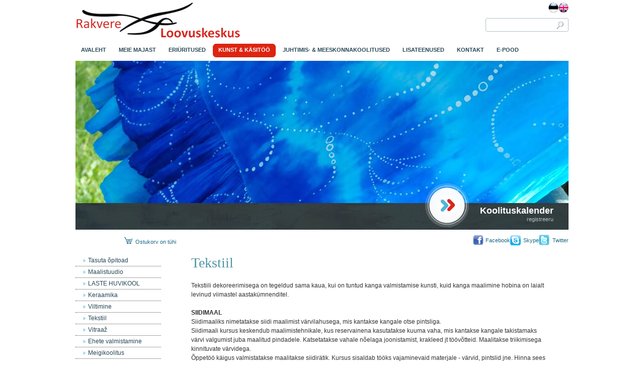

--- FILE ---
content_type: text/html
request_url: https://www.loovuskoolitus.ee/est/kunst/kursus_tekstiil/?
body_size: 21110
content:
<!DOCTYPE HTML PUBLIC "-//W3C//DTD HTML 4.01 Transitional//EN" "http://www.w3.org/TR/html4/loose.dtd">
<html>
<head>
	<meta http-equiv="Content-Type" content="text/html; charset=utf-8">
	<meta http-equiv="Content-Base" content="https://www.loovuskoolitus.ee/">
	<meta name="google-site-verification" content="hQSbEkh4e7e0y7-Yafnj8xQVHNVUneWDw0jUvUE8uJ4" >

	<meta name="Author" content="Piksel OÜ">
	<meta name="Keywords" content="kunstikursused, kunstikoolitus, loovkursused, loovuskoolitus, loovkoolitus, loovuskeskus, loovus, kunst, käsitöö, keraamika, viltimine, maalimine, joonistamine,  meeskonnakoolitus, juhtimiskoolitus, seikluskoolitus, motivatsioon, koolitusruumide rent, stressijuhtimine, ajajuhtimine, täiskasvanute koolitus">
	<link rel="home" href="https://www.loovuskoolitus.ee/">
	<link rel="index" href="https://www.loovuskoolitus.ee/struktuur">
	<title>Tekstiil - Loovuskeskus</title>
	<BASE href="https://www.loovuskoolitus.ee/">

	<link rel="stylesheet" type="text/css" media="all" href="/img/jscalendar-1.0/calendar-system.css?20100804" title="win2k-cold-1" />
	<link rel="stylesheet" media="screen" type="text/css" href="/img/styles.css?20111003"> 
	<link rel="stylesheet" media="print" type="text/css" href="/img/styles_print.css">
	<link rel="stylesheet" media="screen" type="text/css" href="/img/jquery-lightbox/css/jquery.lightbox.css" />
	<link rel="stylesheet" href="/img/lightbox/css/lightbox.css" type="text/css" media="screen" />
	

		
	<script language="javascript" src="/img/main.js"></script>
	
	<script type="text/javascript" src="/img/jscalendar-1.0/calendar.js"></script>
	<script type="text/javascript" src="/img/jscalendar-1.0/lang/calendar-et.utf8.js"></script>
	<script type="text/javascript" src="/img/jscalendar-1.0/calendar-setup.js"></script>

     	<script type="text/javascript" src="/img/jquery-1.4.2.min.js"></script>
	<script type="text/javascript" src="/img/jquery-lightbox/js/jquery.lightbox.min.js"></script>

     
		
     
		
	
     

<script type="text/javascript">

  var _gaq = _gaq || [];
  _gaq.push(['_setAccount', 'UA-4041530-24']);
  _gaq.push(['_trackPageview']);

  (function() {
    var ga = document.createElement('script'); ga.type = 'text/javascript'; ga.async = true;
    ga.src = ('https:' == document.location.protocol ? 'https://ssl' : 'http://www') + '.google-analytics.com/ga.js';
    var s = document.getElementsByTagName('script')[0]; s.parentNode.insertBefore(ga, s);
  })();

</script>



</head>
<body onload="">
<div class="top_bg"><div class="logo"><img src="img/logo.png" alt="logo"/></div><div style="width: 165px; float: right;">
<div style="padding:5px 0px 0px 0px;">	<a href="https://www.loovuskoolitus.ee/est/?"><img src="img/menyy/est_1.png" alt="EST" border="0" onmouseover="this.src ='img/menyy/est_2.png'" onmouseout="this.src ='img/menyy/est_1.png'"></a><a href="https://www.loovuskoolitus.ee/eng/?"><img src="img/menyy/uk.png" alt="ENG" border="0" onmouseover="this.src ='img/menyy/uk_2.png'" onmouseout="this.src ='img/menyy/uk.png'"></a></div>
<div class="search_bg"><div class="search_left"></div><div class="search_content"><form name="otsi" action="https://www.loovuskoolitus.ee/index.php" method="get" ENCTYPE="multipart/form-data">
<input type="hidden" name="module" value="61">
<input type="hidden" name="op" value="2">
<input type="hidden" name="id" value="">

<input type="text" name="search" value="" class="search_input" />
	<input name="search_button" type="Submit" class="search_button" value=""/>
</form></div>
<div class="search_right"></div></div>
</div></div>
<div class="menu_top_bg">
  <div class="menu">
	<div class="menuItem">
		<div class="vaar"></div><div class="mitekst"><a href="https://www.loovuskoolitus.ee/est/avaleht/?" class="top">AVALEHT</a></div><div class="paar"></div>
	</div>
	<div class="menuItem">
		<div class="vaar"></div><div class="mitekst"><a href="https://www.loovuskoolitus.ee/est/majast/?" class="top">MEIE MAJAST</a></div><div class="paar"></div>
	</div>
	<div class="menuItem">
		<div class="vaar"></div><div class="mitekst"><a href="https://www.loovuskoolitus.ee/est/eriüritused/?" class="top">ERIÜRITUSED</a></div><div class="paar"></div>
	</div>
	<div class="menuItem_a">
		<div class="vaar"></div><div class="mitekst"><a href="https://www.loovuskoolitus.ee/est/kunst/?" class="top_a">KUNST & KÄSITÖÖ</a></div><div class="paar"></div>
	</div>
	<div class="menuItem">
		<div class="vaar"></div><div class="mitekst"><a href="https://www.loovuskoolitus.ee/est/juhtimine/?" class="top">JUHTIMIS- & MEESKONNAKOOLITUSED</a></div><div class="paar"></div>
	</div>
	<div class="menuItem">
		<div class="vaar"></div><div class="mitekst"><a href="https://www.loovuskoolitus.ee/est/lisateenused/?" class="top">LISATEENUSED</a></div><div class="paar"></div>
	</div>
	<div class="menuItem">
		<div class="vaar"></div><div class="mitekst"><a href="https://www.loovuskoolitus.ee/est/kontakt/?" class="top">KONTAKT</a></div><div class="paar"></div>
	</div>
	<div class="menuItem">
		<div class="vaar"></div><div class="mitekst"><a href="https://www.loovuskoolitus.ee/est/epood/?" class="top">E-POOD</a></div><div class="paar"></div>
	</div></div>
</div>
<div class="header"><img alt="" src="/img/image/tekstiilpais1.jpg" style="width: 980px; height: 283px" /></div>
<div class="header2"><a class="kool" href="/koolituskalender">Koolituskalender</a><br />
<a class="reg" href="/koolituskalender">registreeru</a> </div>
<div class="face"><div style="float: left; width: 200px;" id="ostukorv">	<div id="ostu">
 		<div id="ostu2">
 		<div id="ost" >&nbsp;<a href="https://www.loovuskoolitus.ee/est/ostukorv/?op=1"><img border="0" src="/img/ostukorv.png" ></a>
 		&nbsp;Ostukorv on tühi 		</div>
		</div>
 	</div>

<script>
</script></div><div style="float: right; width: 230px;"><table align="right" border="0" cellpadding="0" cellspacing="0" style="width: 200px">
	<tbody>
		<tr>
			<td>
				&nbsp;</td>
			<td>
				&nbsp;</td>
			<td>
				<a class="face" href="http://www.facebook.com/pages/Rakvere-Loovuskeskus/135695289783476" target="_blank"><img alt="" src="/img/image/facebook.png" style="border-right: 0px solid; border-top: 0px solid; border-left: 0px solid; width: 21px; border-bottom: 0px solid; height: 22px" /></a></td>
			<td>
				<a class="face" href="http://www.facebook.com/pages/Rakvere-Loovuskeskus/135695289783476" target="_blank">Facebook</a></td>
			<td style="text-align: left; vertical-align: top;">
				<a href="http://www.skype.com" target="_blank"><img alt="" src="/img/image/skype.png" style="border-right: 0px solid; border-top: 0px solid; border-left: 0px solid; width: 21px; border-bottom: 0px solid; height: 22px" /></a></td>
			<td>
				<a class="face" href="http://www.skype.com" target="_blank">Skype</a></td>
			<td style="text-align: left; vertical-align: top;">
				<a href="http://twitter.com/Loovuskoolitus" target="_blank"><img alt="" src="/img/image/twitter.png" style="border-right: 0px solid; border-top: 0px solid; border-left: 0px solid; width: 21px; border-bottom: 0px solid; height: 22px" /></a></td>
			<td>
				<a class="face" href="http://twitter.com/Loovuskoolitus" target="_blank">Twitter</a></td>
		</tr>
	</tbody>
</table>
<br /></div></div>
<div class="content"><div style="padding: 2px 0px 0px 2px;"> </div>
  <div class="menu_left_bg">		  <div class="menyy_left_3"><a href="https://www.loovuskoolitus.ee/est/kunst/tasuta/?" class="left">Tasuta õpitoad</a></div>
		  <div class="menyy_left_3"><a href="https://www.loovuskoolitus.ee/est/kunst/joonistamine/?" class="left">Maalistuudio</a></div>
		  <div class="menyy_left_3"><a href="https://www.loovuskoolitus.ee/est/kunst/laste/?xid=teisip%C3%A4evit" class="left">LASTE HUVIKOOL</a></div>
		  <div class="menyy_left_3"><a href="https://www.loovuskoolitus.ee/est/kunst/keraamika/?" class="left">Keraamika</a></div>
		  <div class="menyy_left_3"><a href="https://www.loovuskoolitus.ee/est/kunst/viltimine/?" class="left">Viltimine</a></div>
		  <div class="menyy_left_3"><a href="https://www.loovuskoolitus.ee/est/kunst/kursus_tekstiil/?" class="left">Tekstiil</a></div>
		  <div class="menyy_left_3"><a href="https://www.loovuskoolitus.ee/est/kunst/vitraaz/?" class="left">Vitraaž</a></div>
		  <div class="menyy_left_3"><a href="https://www.loovuskoolitus.ee/est/kunst/ehete_valmistamine/?" class="left">Ehete valmistamine</a></div>
		  <div class="menyy_left_3"><a href="https://www.loovuskoolitus.ee/est/kunst/meigikoolitus/?" class="left">Meigikoolitus</a></div>
		  <div class="menyy_left_3"><a href="https://www.loovuskoolitus.ee/est/kunst/kalligraafia/?" class="left">Kalligraafia</a></div>
		  <div class="menyy_left_3"><a href="https://www.loovuskoolitus.ee/est/kunst/lilleseade/?" class="left">Lilleseade</a></div>
		  <div class="menyy_left_3"><a href="https://www.loovuskoolitus.ee/est/kunst/kyynlad/?" class="left">Küünalde valmistamine</a></div>
		  <div class="menyy_left_3"><a href="https://www.loovuskoolitus.ee/est/kunst/klaas/?" class="left">Klaasisulatus</a></div>
		  <div class="menyy_left_3"><a href="https://www.loovuskoolitus.ee/est/kunst/seebid/?" class="left">Seebi valmistamine</a></div>
		  <div class="menyy_left_3"><a href="https://www.loovuskoolitus.ee/est/kunst/mosaiik/?" class="left">Mosaiigi valmistamine</a></div>
		  <div class="menyy_left_3"><a href="https://www.loovuskoolitus.ee/est/kunst/mahekosmeetika/?" class="left">Mahekosmeetika</a></div>
		  <div class="menyy_left_3"><a href="https://www.loovuskoolitus.ee/est/kunst/maskid/?" class="left">Veneetsia maskid</a></div>
		  <div class="menyy_left_3"><a href="https://www.loovuskoolitus.ee/est/kunst/mänguasjad/?" class="left">Vanast uus - Mänguasjad</a></div>
		  <div class="menyy_left_3"><a href="https://www.loovuskoolitus.ee/est/kunst/decoupage/?" class="left">Decoupage</a></div>
		  <div class="menyy_left_3"><a href="https://www.loovuskoolitus.ee/est/kunst/koitmine/?" class="left">Köitmine</a></div>
		  <div class="menyy_left_3"><a href="https://www.loovuskoolitus.ee/est/kunst/toit/?" class="left">Toidukoolitus</a></div>
		  <div class="menyy_left_3"><a href="https://www.loovuskoolitus.ee/est/kunst/fotokoolitus/?" class="left">Fotokoolitus</a></div>
		  <div class="menyy_left_3"><a href="https://www.loovuskoolitus.ee/est/kunst/kodukujundus/?" class="left">Kodukujundus</a></div>
		  <div class="menyy_left_3"><a href="https://www.loovuskoolitus.ee/est/kunst/veinikoolitus/?" class="left">Veinikoolitus</a></div>
	</div><div style="float: left; width: 710px;"><div class="pealkiri" id="doc_title">Tekstiil</div><div style="line-height: 1.5em;">Tekstiili dekoreerimisega on tegeldud sama kaua, kui on tuntud kanga valmistamise kunsti, kuid kanga maalimine hobina on laialt levinud viimastel aastak&uuml;mnenditel.<br />
<br />
<strong>SIIDIMAAL </strong><br />
Siidimaaliks nimetatakse siidi maalimist v&auml;rvilahusega, mis kantakse kangale otse pintsliga.<br />
Siidimaali kursus keskendub maalimistehnikale, kus reservainena kasutatakse kuuma vaha, mis kantakse kangale takistamaks v&auml;rvi valgumist juba maalitud pindadele. Katsetatakse vahale n&otilde;elaga joonistamist, krakleed jt t&ouml;&ouml;v&otilde;tteid. Maalitakse triikimisega kinnituvate v&auml;rvidega.<br />
&Otilde;ppet&ouml;&ouml; k&auml;igus valmistatakse&nbsp;maalitakse siidir&auml;tik. Kursus sisaldab t&ouml;&ouml;ks vajaminevaid materjale - v&auml;rvid, pintslid jne.&nbsp;Hinna sees &uuml;ks r&auml;tikukupong.<br />
<br />
<strong>BATIKA</strong><br />
Kursuse jooksul katsetame traditsioonilise Jaapani tekstiiltehnika shibori/batika v&otilde;imalusi.<br />
Batika&nbsp;kursusel saab l&uuml;hi&uuml;levaate shibori ajaloost ning t&auml;nap&auml;evasest kasutamisest.<br />
&nbsp;<br />
Tutvutakse kangale mustri tekitamise viisidega l&auml;bi enne v&auml;rvimist riide &otilde;mblemise, voltimise, sidumise ja pakkimise. Loome kollektsiooni proove ja l&otilde;puks teeb iga osaleja endale meelep&auml;rasemaid t&ouml;&ouml;v&otilde;tteid ja v&auml;rve kasutades kauni laudlina.<br />
Kasutame naturaalseid materjale, nende seas nii puuvillast- kui linast kangast.<br />
Kursus sisaldab t&ouml;&ouml;ks vajaminevaid materjale - v&auml;rvid, pintslid, kangas&nbsp;jne. Iga kursuslane v&otilde;ib kaasa v&otilde;tta ka valge T-s&auml;rgi, seeliku, kleidi v&otilde;i muu v&auml;rskendamist vajava valge r&otilde;ivaeseme.<br />
<br />
<span><strong>PITSI- JA PAKUTR&Uuml;KK</strong></span><br />
<span style="font-size: 12px">Pakutr&uuml;ki&nbsp;kursusel valmistame tr&uuml;kipakud v&otilde;i kasutame olemasolevaid pakkusid erinevate mustrite, korduste ja r&uuml;tmide tr&uuml;kkimiseks.</span><br />
<br />
&Uuml;he ja sama tr&uuml;kipakuga on lihtne kujundada erinevaid mustreid, kordusi ja r&uuml;tme.<br />
Tr&uuml;kipaku tegemine n&otilde;uab t&auml;psust, kuid pole eriti keeruline t&ouml;&ouml;. Samas v&otilde;imaldab &uuml;ksainus korralik tr&uuml;kipakk luua sadu erinevaid mustreid , kaks tr&uuml;kipakku aga veelgi enam.<br />
<br />
Kursus &otilde;petab ja inspireerib leidma p&otilde;nevaid taaskasutusega seotud ideid. Praktilises t&ouml;&ouml;s on r&otilde;hk vanade r&otilde;ivaste v&otilde;i sisustustekstiilide v&auml;rskendamisel. Tehnikatest kasutame paku- ja pitsitr&uuml;kki.<br />
Tr&uuml;kiv&auml;rvid ja k&otilde;ik muud vajalikud vahendid saab kursuselt.&nbsp;V&auml;rskendamist vajavad r&otilde;ivad v&otilde;i kodutekstiillid tuleb ise kaasa v&otilde;tta.<br />
<br />
<br />

<table width="100%" border="0" cellpadding="3" class="kursused">
						<tr>
		<td><h2>Märts 2026</h2></td>
				</tr>
				
		
		<tr>
		  <td><a href="/kursus_tekstiil"><span class="kursus">SIIDIMAAL. SHIBORI TEHNIKAS SIIDISALL</span></a> 
		  		<input type="button" class="button" value="Registreeri" onclick="document.location.href='https://www.loovuskoolitus.ee/index.php?module=203&op=2&k_id=862'" />
  			
		  </td>

  </tr>
		<tr>
		  <td><strong>Toimumise aeg: </strong> 
		  T	  
		  		  			  	 		    			    		  		  		   31.03  17:30 - 19:30		  
		  </td>

  </tr>
		<tr>
			<td><div style="padding: 10px; background-color: #DDF4FF;">Kursuse maksumus on  35.00&euro;  . Jaapanist pärinev kanga värvimise tehnika, millega saab kaunistada nii siidi kui ka muud sorti kangaid. Koolitusel valmib siisdisall mõõtudega 45x150cm. Kõik materjalid ja töövahendid on hinna sees. Juhendaja Jule Käen-Torm</div></td>
		</tr>
		<tr>
			
		  
  </tr>
		
		</table><font color="#0f0f0f" size="2">
<script>
jQuery(function() {
	jQuery('.lightbox').lightBox({
		txtImage:				'Pilt',
		txtOf:					'/'	
	}); 
});
</script>
<div id="255421ef59c97a1a20fb">
		<table>
							<tr>
					<td>
					<a href="/img/galerii/88a3e48b5727e43e.JPG" title="Batikatehnikas kleit<br>" class="lightbox">
		<img src="/img/galerii/bac19b3e4d0077ab.JPG" alt="Batikatehnikas kleit" hspace="3" border="0" 
				class="galerii_eelvaade"/></a>
			</td>
						<td>
					<a href="/img/galerii/3da543b37850c072.JPG" title="Batikatehnikas kangas<br>" class="lightbox">
		<img src="/img/galerii/7c299284d0fa7216.JPG" alt="Batikatehnikas kangas" hspace="3" border="0" 
				class="galerii_eelvaade"/></a>
			</td>
						<td>
					<a href="/img/galerii/8edc68f22896489d.JPG" title="Batikatehnikas kangas<br>" class="lightbox">
		<img src="/img/galerii/75c62ad57009cf7b.JPG" alt="Batikatehnikas kangas" hspace="3" border="0" 
				class="galerii_eelvaade"/></a>
			</td>
						<td>
					<a href="/img/galerii/881ccb921d5b8a2b.JPG" title="Pakutrükis särk<br>" class="lightbox">
		<img src="/img/galerii/894757865f2e2f71.JPG" alt="Pakutrükis särk" hspace="3" border="0" 
				class="galerii_eelvaade"/></a>
			</td>
					</tr>		<tr>
					<td>
					<a href="/img/galerii/0e866ab0c5188b81.JPG" title="Pakutrükis särk<br>" class="lightbox">
		<img src="/img/galerii/2bf8f6e11c2a4e5f.JPG" alt="Pakutrükis särk" hspace="3" border="0" 
				class="galerii_eelvaade"/></a>
			</td>
						<td>
					<a href="/img/galerii/8af97caf767fddce.JPG" title="Batika tehnikas pluus<br>" class="lightbox">
		<img src="/img/galerii/60248951ba895651.JPG" alt="Batika tehnikas pluus" hspace="3" border="0" 
				class="galerii_eelvaade"/></a>
			</td>
						<td>
					<a href="/img/galerii/206ffde4b7554102_2.jpg" title="Siidimaal<br>" class="lightbox">
		<img src="/img/galerii/5e8b1fa8ce5a9615_1.jpg" alt="Siidimaal" hspace="3" border="0" 
				class="galerii_eelvaade"/></a>
			</td>
						<td>
					<a href="/img/galerii/82a2f131ecb6c66a.jpg" title="Shibori tehnika<br>" class="lightbox">
		<img src="/img/galerii/9bedf351f69225d5_1.jpg" alt="Shibori tehnika" hspace="3" border="0" 
				class="galerii_eelvaade"/></a>
			</td>
					</tr>		<tr>
					<td>
					<a href="/img/galerii/5c8ac8f9a0babc85_2.jpg" title="Siidimaal<br>" class="lightbox">
		<img src="/img/galerii/c1e5f8ac0ea1a1b5_1.jpg" alt="Siidimaal" hspace="3" border="0" 
				class="galerii_eelvaade"/></a>
			</td>
						<td>
					<a href="/img/galerii/21359f645b910fdf.jpg" title="Siidimaal<br>" class="lightbox">
		<img src="/img/galerii/23bf644454968934_1.jpg" alt="Siidimaal" hspace="3" border="0" 
				class="galerii_eelvaade"/></a>
			</td>
						<td>
					<a href="/img/galerii/9cb61a420a6ffa6e.JPG" title="Pitsi- ja pakutrükk<br>" class="lightbox">
		<img src="/img/galerii/c72bed4a02020580_1.JPG" alt="Pitsi- ja pakutrükk" hspace="3" border="0" 
				class="galerii_eelvaade"/></a>
			</td>
						<td>
					<a href="/img/galerii/0308c2d978e74028.JPG" title="Pitsi- ja pakutrükk<br>" class="lightbox">
		<img src="/img/galerii/7f40f344965da770_1.JPG" alt="Pitsi- ja pakutrükk" hspace="3" border="0" 
				class="galerii_eelvaade"/></a>
			</td>
					</tr>		<tr>
					<td>
					<a href="/img/galerii/0a741d59c30bd57e.JPG" title="Pitsi- ja pakutrükk<br>" class="lightbox">
		<img src="/img/galerii/ac3f530f769f5981_1.JPG" alt="Pitsi- ja pakutrükk" hspace="3" border="0" 
				class="galerii_eelvaade"/></a>
			</td>
						<td>
					<a href="/img/galerii/98dcd10e44bf9fa4.JPG" title="Pitsi- ja pakutrükk<br>" class="lightbox">
		<img src="/img/galerii/34268640b11e723a_1.JPG" alt="Pitsi- ja pakutrükk" hspace="3" border="0" 
				class="galerii_eelvaade"/></a>
			</td>
						<td>
					<a href="/img/galerii/79410750bf0c0881.JPG" title="Pitsi- ja pakutrükk<br>" class="lightbox">
		<img src="/img/galerii/2ac7d1f2aeeef302_1.JPG" alt="Pitsi- ja pakutrükk" hspace="3" border="0" 
				class="galerii_eelvaade"/></a>
			</td>
						<td>
					<a href="/img/galerii/4bf2fb9f55bb08e5.JPG" title="Pitsi- ja pakutrükk<br>" class="lightbox">
		<img src="/img/galerii/779ae45b4a0762aa_1.JPG" alt="Pitsi- ja pakutrükk" hspace="3" border="0" 
				class="galerii_eelvaade"/></a>
			</td>
					</tr>		<tr>
					<td>
					<a href="/img/galerii/db716daa18713f9d.JPG" title="Pitsi- ja pakutrükk<br>" class="lightbox">
		<img src="/img/galerii/d42c52bdf3e7f875_1.JPG" alt="Pitsi- ja pakutrükk" hspace="3" border="0" 
				class="galerii_eelvaade"/></a>
			</td>
						<td>
					<a href="/img/galerii/f1d82124ecf63c72.JPG" title="Pitsi- ja pakutrükk<br>" class="lightbox">
		<img src="/img/galerii/f5ba2580ebe605ec_1.JPG" alt="Pitsi- ja pakutrükk" hspace="3" border="0" 
				class="galerii_eelvaade"/></a>
			</td>
						<td>
					<a href="/img/galerii/bb5916434ec3691f.jpg" title="Pitsist lambikuppel<br>" class="lightbox">
		<img src="/img/galerii/e806ca797ed6cbfc_1.jpg" alt="Pitsist lambikuppel" hspace="3" border="0" 
				class="galerii_eelvaade"/></a>
			</td>
						<td>
					<a href="/img/galerii/894b7310f09defaa_2.jpg" title="Pitsist lapmbikuppel<br>" class="lightbox">
		<img src="/img/galerii/894b7310f09defaa_1.jpg" alt="Pitsist lapmbikuppel" hspace="3" border="0" 
				class="galerii_eelvaade"/></a>
			</td>
					</tr>		<tr>
					<td>
					<a href="/img/galerii/11b14d4efedc551e_2.jpg" title="Pitsist lapmbikuppel<br>" class="lightbox">
		<img src="/img/galerii/11b14d4efedc551e_1.jpg" alt="Pitsist lapmbikuppel" hspace="3" border="0" 
				class="galerii_eelvaade"/></a>
			</td>
						<td>
					<a href="/img/galerii/ae9321fc798371c0.JPG" title="Pitsist lapmbikuppel<br>" class="lightbox">
		<img src="/img/galerii/a9ae5430f6c8c870_1.JPG" alt="Pitsist lapmbikuppel" hspace="3" border="0" 
				class="galerii_eelvaade"/></a>
			</td>
		</table>
</div></font></div></div>
 <div style="float:left;width:1px;height:5px;clear:both;"></div>
<div style="width:794px;height:1px;clear:both;"></div> 
  </div>
<div class="footer">&copy; Rakvere Loovuskool MT&Uuml; &nbsp;&nbsp;&nbsp; Rakvere, L&auml;&auml;ne - Virumaa &nbsp;&nbsp;&nbsp; e-post: <a class="reg" href="mailto:loovuskoolitus@loovuskoolitus.ee">loovuskoolitus@loovuskoolitus.ee </a></div>
<div style="width: 980px; margin-left: auto; margin-right: auto; text-align: right; padding-bottom: 10px; margin-top: 10px;"><p style="text-align: center">
	<span style="font-family: arial,helvetica,sans-serif"><span style="font-size: 11px"><span style="color: #808080"><img alt="" src="https://www.loovuskoolitus.ee/img/image/easlogod.png" style="width: 259px; height: 50px" /></span></span></span></p></div>
</body>
</html>

--- FILE ---
content_type: text/css
request_url: https://www.loovuskoolitus.ee/img/styles.css?20111003
body_size: 23285
content:
body {
	margin-left: 0px;
	margin-top: 0px;
	margin-right: 0px;
	margin-bottom: 0px;
}
.top_bg {
	height: 87px;
	width: 980px;
	margin-right: auto;
	margin-left: auto;
	text-align: right;
	}
.menu_top_bg {
	height: 27px;
	width: 980px;
	margin-right: auto;
	margin-left: auto;
	margin-bottom: 7px;
	}
.header {
	height: 283px;
	width: 980px;
	margin-right: auto;
	margin-left: auto;
	
	}
.header2 {
	height: 48px;
	width: 950px;
	margin-right: auto;
	margin-left: auto;
	background-image: url(header2.png);
	background-position: left top;
	font-family: Arial, Helvetica, sans-serif;
	font-size: 20px;
	font-weight: bold;
	color: #FFFFFF;
	text-align: right;
	padding-right: 30px;
	padding-top: 5px;
	}
.logo {
	width: 329px;
	float: left;
	
	}
.slogan {
	width: 433px;
	padding-top: 50px;
	padding-right: 33px;
	float: right;
	font-family: Georgia;
	font-size: 45px;
	color: #010101;
	font-weight: normal;
	line-height: 1.3em;
	}
.red {
	font-family: Georgia;
	font-size: 45px;
	color: #DC2218;
	font-weight: normal;
	line-height: 1.3em;
	}
A.kool:link {
	text-decoration: none;
	font-family: Arial, Helvetica, sans-serif;
	font-size: 18px;
	font-weight: bold;
	color: #FFFFFF;
	
}

A.kool:visited {
	text-decoration: none;
	font-family: Arial, Helvetica, sans-serif;
	font-size: 18px;
	font-weight: bold;
	color: #FFFFFF;
}

A.kool:active {
	text-decoration: underline;
	font-family: Arial, Helvetica, sans-serif;
	font-size: 18px;
	font-weight: bold;
	color: #FFFFFF;
}

A.kool:hover {
	font-family: Arial, Helvetica, sans-serif;
	font-size: 18px;
	font-weight: bold;
	color: #FFFFFF;
	text-decoration: underline;
}	

A.reg:link {
	text-decoration: none;
	font-family: Arial, Helvetica, sans-serif;
	font-size: 11px;
	font-weight: normal;
	color: #B5C1C5;
}

A.reg:visited {
	text-decoration: none;
	font-family: Arial, Helvetica, sans-serif;
	font-size: 11px;
	font-weight: normal;
	color: #B5C1C5;
}

A.reg:active {
	text-decoration: underline;
	font-family: Arial, Helvetica, sans-serif;
	font-size: 11px;
	font-weight: normal;
	color: #B5C1C5;
}

A.reg:hover {
	font-family: Arial, Helvetica, sans-serif;
	font-size: 11px;
	font-weight: normal;
	color: #B5C1C5;
	text-decoration: underline;
}
.face {
	height: 28px;
	width: 980px;
	margin-right: auto;
	margin-left: auto;
	margin-top: 10px;
	margin-top: 10px;
	text-align: right;
	margin-bottom: 10px;
	}
A.face:link {
	text-decoration: none;
	font-family: Arial, Helvetica, sans-serif;
	font-size: 11px;
	font-weight: normal;
	color: #1E6986;
}

A.face:visited {
	text-decoration: none;
	font-family: Arial, Helvetica, sans-serif;
	font-size: 11px;
	font-weight: normal;
	color: #1E6986;
}

A.face:active {
	text-decoration: underline;
	font-family: Arial, Helvetica, sans-serif;
	font-size: 11px;
	font-weight: normal;
	color: #1E6986;
}

A.face:hover {
	font-family: Arial, Helvetica, sans-serif;
	font-size: 11px;
	font-weight: normal;
	color: #1E6986;
	text-decoration: underline;
}	
.content {
	width: 980px;
	margin-right: auto;
	margin-left: auto;
	font-family: Arial, Helvetica, sans-serif;
	font-size: 12px;
	color: #333333;
	padding-bottom: 20px;
	}
.footer {
	width: 980px;
	margin-right: auto;
	margin-left: auto;
	font-family: Arial, Helvetica, sans-serif;
	font-size: 11px;
	color: #B5C1C5;
	background-color: #354044;
	height: 28px;
	text-align: center;
	padding-top: 12px;
	clear: both;
	}
A:link {
	text-decoration: none;
	font-size: 12px;
	color: #1E6986;
	font-weight: normal;
	font-family: Arial, Helvetica, sans-serif;
//	padding-right: 3px;
//	padding-left: 3px;
}

A:visited {
	text-decoration: none;
	font-size: 12px;
	color: #1E6986;
	font-weight: normal;
	font-family: Arial, Helvetica, sans-serif;
//	padding-right: 3px;
//	padding-left: 3px;
}

A:active {
	text-decoration: none;
	font-size: 12px;
	color: #1E6986;
	font-weight: normal;
	font-family: Arial, Helvetica, sans-serif;
//	padding-right: 3px;
//	padding-left: 3px;
}

A:hover {
	text-decoration: none;
	font-size: 12px;
	color: #1E6986;
	font-family: Arial, Helvetica, sans-serif;
//	padding-right: 3px;
//	padding-left: 3px;
}
A.esi:link {
	text-decoration: none;
	font-family: Arial, Helvetica, sans-serif;
	font-size: 12px;
	font-weight: normal;
	color: #284956;
	padding-right: 3px;
	padding-left: 3px;
	padding-top: 2px;
	padding-bottom: 2px;
}

A.esi:visited {
	text-decoration: none;
	font-family: Arial, Helvetica, sans-serif;
	font-size: 12px;
	font-weight: normal;
	color: #284956;
	padding-right: 3px;
	padding-left: 3px;
	padding-top: 2px;
	padding-bottom: 2px;
}

A.esi:active {
	text-decoration: none;
	font-family: Arial, Helvetica, sans-serif;
	font-size: 12px;
	font-weight: normal;
	color: #FFFFFF;
	background-color: #DD2410;
	padding-right: 3px;
	padding-left: 3px;
	padding-top: 2px;
	padding-bottom: 2px;
}

A.esi:hover {
	font-family: Arial, Helvetica, sans-serif;
	font-size: 12px;
	font-weight: normal;
	color: #FFFFFF;
	text-decoration: none;
	background-color: #DD2410;
	padding-right: 3px;
	padding-left: 3px;
	padding-top: 2px;
	padding-bottom: 2px;
}

A.top:link {
	text-decoration: none;
	font-family: Arial, Helvetica, sans-serif;
	font-size: 11px;
	font-weight: bold;
	color: #284956;
}

A.top:visited {
	text-decoration: none;
	font-family: Arial, Helvetica, sans-serif;
	font-size: 11px;
	font-weight: bold;
	color: #284956;
}

A.top:active {
	text-decoration: none;
	font-family: Arial, Helvetica, sans-serif;
	font-size: 11px;
	font-weight: bold;
	color: #FFFFFF;
	background-color: #DD2410;
}
A.top:hover {
	font-family: Arial, Helvetica, sans-serif;
	font-size: 11px;
	font-weight: bold;
	color: #FFFFFF;
	text-decoration: none;
	background-color: #DD2410;
}
A.top_a:link, A.top_a:active, A.top_a:hover, A.top_a:visited{
	font-family: Arial, Helvetica, sans-serif;
	font-size: 11px;
	font-weight: bold;
	color: #FFFFFF;
	text-decoration: none;
	background-color: #DD2410;
}
div.menu {
	text-align: left;
	height: 27px;
}
div.menu div.menuItem, div.menu div.menuItem_a{
	color: #FFFFFF;
	cursor: default;
	display: block;
	text-decoration: none;
	white-space: nowrap;
	font-family: Georgia;
	font-size: 12px;
	text-align: center;
	float:left;
	height: 27px;
	margin-right: 3px;
}

div.menu div.menuItem div.vaar  {
	width:6px;
	height: 27px;
	float: left;
}
div.menu div.menuItem div.paar  {
	float:left;
	width:6px;
	height: 27px;	
}

div.menu div.menuItem div.mitekst  {
	float:left;
	padding-right: 5px;
	padding-left: 5px;
	font-family: Georgia;
	font-size: 12px;
	height:21px;
	padding-top: 6px;
}

div.menu div.menuItem:hover div.vaar,div.menu div.menuItem_a div.vaar  {
	width:6px;
	height:27px;
	background-image: url(v_aar.png);
	background-repeat: no-repeat;
	background-position: left bottom;
	float:left;
}
div.menu div.menuItem:hover div.mitekst, div.menu div.menuItem_a div.mitekst   {
	height:21px;
	padding-right: 5px;
	padding-left: 5px;
	font-family: Georgia;
	font-size: 12px;
	float:left;
	background-color: #DD2410;
	padding-top: 6px;
	color: #FFFFFF;
}

div.menu div.menuItem:hover div.paar ,div.menu div.menuItem_a div.paar  {
	width:6px;
	height:27px;
	background-image: url(p_aar.png);
	background-repeat: no-repeat;
	background-position: left bottom;
	float:left;
}
.search_bg {
	background-color: #FFFFFF;
	height: 27px;
	width: 165px;
	float: right;
	margin-top: 10px;
	}
.search_left {
	height: 27px;
	width: 8px;
	float: left;
	background-image: url(otsing_l.png);
	background-repeat: no-repeat;
	background-position: left top;
	}
.search_right {
	height: 27px;
	width: 8px;
	float: left;
	background-image: url(otsing_r.png);
	background-repeat: no-repeat;
	background-position: left top;
	}			
.search_content {
	background-color: #FFFFFF;
	height: 25px;
	width: 149px;
	border-top-width: 1px;
	border-bottom-width: 1px;
	border-top-style: solid;
	border-bottom-style: solid;
	border-top-color: #B4C1C5;
	border-bottom-color: #B4C1C5;
	float: left;
	text-align: left;
	}	
.search_input {
	background-color: #FFFFFF;
	height: 20px;
	width: 120px;
	float: left;
	text-align: left;
	border: 1px solid #FFFFFF;
	font-family: Arial, Helvetica, sans-serif;
	font-size: 12px;
	font-weight: normal;
	color: #B4C1C5;
	padding-top: 2px;
	}
.search_button {
	background-image: url(otsi.png);
	background-repeat: no-repeat;
	background-position: center top;
	float: right;
	height: 16px;
	width: 20px;
	border-top-width: 0px;
	border-right-width: 0px;
	border-bottom-width: 0px;
	border-left-width: 0px;
	margin-top: 5px;
	background-color: #FFFFFF;
	}			
table.sisestustabel {	BACKGROUND-COLOR: #FFFFFF;}
table.sisestustabel td {
	FONT-WEIGHT: normal;
	FONT-SIZE: 12px;
	COLOR: #333333;
	FONT-FAMILY: Arial, Helvetica, sans-serif;
	border: 1px solid #B4C1C5;
	padding-left: 3px;
	padding-right: 3px;
	vertical-align:top;
}
table.sisestustabel td.group {
	FONT-WEIGHT: normal;
	FONT-SIZE: 12px;
	COLOR: #333333;
	FONT-FAMILY: Arial, Helvetica, sans-serif;
	border: 1px solid #B4C1C5;
	padding-left: 3px;
	padding-right: 3px;
}
table.sisestustabel th{
	text-align: right;
	BORDER-RIGHT: #B4C1C5 1px solid;
	BORDER-TOP: #B4C1C5 1px solid;
	FONT-WEIGHT: normal;
	FONT-SIZE: 12px;
	BORDER-LEFT: #B4C1C5 1px solid;
	COLOR: #FFFFFF;
	BORDER-BOTTOM: #B4C1C5 1px solid;
	FONT-FAMILY: Arial, Helvetica, sans-serif;
	BACKGROUND-COLOR: #51B5D9;
	padding-left: 3px;
	padding-right: 3px;
}


table.sisestustabel td.grupp {
	text-align: left;
	BORDER-RIGHT: #B4C1C5 1px solid;
	BORDER-TOP: #B4C1C5 1px solid;
	FONT-WEIGHT: normal;
	FONT-SIZE: 12px;
	BORDER-LEFT: #B4C1C5 1px solid;
	COLOR: #FFFFFF;
	BORDER-BOTTOM: #B4C1C5 1px solid;
	FONT-FAMILY: Arial, Helvetica, sans-serif;
	BACKGROUND-COLOR: #51B5D9;
	padding-left: 3px;
	padding-right: 3px;
	font-weight:bold;
}




table.raamiga {
	BACKGROUND-COLOR: #FFFFFF;
	border: 1px solid #B4C1C5;
}
table.raamiga td {
	FONT-WEIGHT: normal;
	FONT-SIZE: 12px;
	COLOR: #333333;
	FONT-FAMILY: Geneva, Arial, Helvetica, sans-serif;
	border: 1px solid #B4C1C5;
	padding-left: 3px;
	padding-right: 3px;
	vertical-align:top;
}

table.raamiga tr {background-color:expression(this.rowIndex%2?"#F3F1DC":"")}
table.raamiga th{
	text-align: center;
	FONT-WEIGHT: bold;
	FONT-SIZE: 12px;
	COLOR: #ffffff;
	FONT-FAMILY: Arial, Helvetica, sans-serif;
	padding-left: 3px;
	padding-right: 3px;
	background-color: #39565D;
	border: 1px solid #B4C1C5;
}
table.kursused {
	BACKGROUND-COLOR: #FFFFFF;
	
}
table.kursused td {
	FONT-WEIGHT: normal;
	FONT-SIZE: 12px;
	COLOR: #333333;
	FONT-FAMILY: Geneva, Arial, Helvetica, sans-serif;
	padding-left: 3px;
	padding-right: 3px;
	vertical-align:top;
}

table.kursused tr {background-color:expression(this.rowIndex%2?"#FFFFFF":"")}
table.kursused th{
	text-align: center;
	FONT-WEIGHT: bold;
	FONT-SIZE: 12px;
	COLOR: #ffffff;
	FONT-FAMILY: Arial, Helvetica, sans-serif;
	padding-left: 3px;
	padding-right: 3px;
	background-color: #51B5D9;
	
}
table.toode {
	BACKGROUND-COLOR: #FFFFFF;
}
table.toode td {
	FONT-WEIGHT: normal;
	FONT-SIZE: 12px;
	COLOR: #333333;
	FONT-FAMILY: Geneva, Arial, Helvetica, sans-serif;
	padding-left: 3px;
	padding-right: 3px;
	vertical-align:top;
	border-bottom-width: 1px;
	border-bottom-style: dotted;
	border-bottom-color: #B4C1C5;
}

table.toode tr {background-color:expression(this.rowIndex%2?"#F3F1DC":"")}
table.toode th{
	text-align: center;
	FONT-WEIGHT: bold;
	FONT-SIZE: 12px;
	COLOR: #ffffff;
	FONT-FAMILY: Arial, Helvetica, sans-serif;
	padding-left: 3px;
	padding-right: 3px;
	background-color: #51B5D9;
	border: 1px solid #B4C1C5;
}
.button{
	font-family: Verdana, Arial, Helvetica, sans-serif;
	font-size: 11px;
	font-style: normal;
	color: #FFFFFF;
	background-color: #C5190F;
	border: 1px solid #C5190F;
	padding-top: 1px;
	padding-right: 1px;
	padding-bottom: 1px;
	padding-left: 1px;
	margin-right: 2px;
	background-image: url(button_bg.png);
	background-repeat: repeat-x;
	background-position: left top;
	}
.box {
	width: 174px;
	margin-right: 4px;	
	float: left;	
	}
.box_top {
	width: 164px;
	background-image: url(box_top.png);
	background-repeat: no-repeat;
	background-position: left top;
	height: 29px;
	padding-top: 5px;
	padding-left: 10px;
	font-family: Arial, Helvetica, sans-serif;
	font-size: 14px;
	color: #FFFFFF;
	font-weight: bold;
	}
.box_text {
	width: 164px;
	padding-top: 4px;
	padding-left: 10px;
	padding-bottom: 10px;
	line-height: 1.5em;
	}
.box2 {
	width: 258px;
	margin-right: 4px;
	float: left;
	margin-bottom: 20px;
	}
.box2_top {
	width: 248px;
	background-image: url(box2_top.png);
	background-repeat: no-repeat;
	background-position: left top;
	height: 29px;
	padding-top: 5px;
	padding-left: 10px;
	font-family: Arial, Helvetica, sans-serif;
	font-size: 14px;
	color: #FFFFFF;
	font-weight: bold;
	}
.box2_text {
	width: 248px;
	padding-top: 4px;
	padding-left: 10px;
	padding-bottom: 10px;
	line-height: 1.5em;
	}							
.menu_left_bg{
	width: 200px;
	padding-right: 30px;
	padding-bottom: 10px;
	float: left;
	}
h3{
	font-family: Georgia;
	font-size: 28px;
	color: #5195A5;
	font-weight: normal;
	margin-bottom: 20px;
	}
h2{
	font-family: Georgia;
	font-size: 28px;
	color: #323F40;
	font-weight: normal;
	margin-bottom: 20px;
	}		
h1{
	font-family: Georgia;
	font-size: 25px;
	color: #5195A5;
	font-weight: normal;
	margin-bottom: 20px;
	}				
			
.pealkiri{
	font-family: Georgia;
	font-size: 28px;
	color: #5195A5;
	font-weight: normal;
	margin-bottom: 20px;
	}	
A.left:link {
	text-decoration: none;
	font-family: Arial, Helvetica, sans-serif;
	font-size: 12px;
	font-weight: normal;
	color: #284956;
	padding-top: 2px;
	padding-bottom: 2px;
	background-image: url(arrow.png);
	background-repeat: no-repeat;
	background-position: left center;
	padding-left: 10px;
}

A.left:visited {
	text-decoration: none;
	font-family: Arial, Helvetica, sans-serif;
	font-size: 12px;
	font-weight: normal;
	color: #284956;
	padding-top: 2px;
	padding-bottom: 2px;
	background-image: url(arrow.png);
	background-repeat: no-repeat;
	background-position: left center;
	padding-left: 10px;
}

A.left:active {
	text-decoration: none;
	font-family: Arial, Helvetica, sans-serif;
	font-size: 12px;
	font-weight: normal;
	color: #284956;
	padding-top: 2px;
	padding-bottom: 2px;
	background-image: url(arrow.png);
	background-repeat: no-repeat;
	background-position: left center;
	padding-left: 10px;
}

A.left:hover {
	font-family: Arial, Helvetica, sans-serif;
	font-size: 12px;
	font-weight: normal;
	color: #284956;
	text-decoration: none;
	padding-top: 2px;
	padding-bottom: 2px;
	background-image: url(arrow.png);
	background-repeat: no-repeat;
	background-position: left center;
	padding-left: 10px;
}	
.tootekataloog {
	CLEAR: both;
	
}
.tootekataloog .hall {
	width: 206px;
	border: 1px solid #B4C1C5;
	padding: 4px;
	margin-right: 4px;
	float: left;
	margin-top: 5px;
	margin-bottom: 10px;
	background-color: #F1F4F5;
}
.tootekataloog .triip {
	CLEAR: both; WIDTH: 100%; height: 3px;
}
.tootekataloog .valge_pealkiri {
	FONT-WEIGHT: bold; FONT-SIZE: 12px; PADDING-BOTTOM: 5px; OVERFLOW: hidden; COLOR: #000000; LINE-HEIGHT: 1.3em; PADDING-TOP: 5px; FONT-FAMILY: Arial, Helvetica, sans-serif; HEIGHT: 2.6em; TEXT-ALIGN: center
}
.tootekataloog .toode_pealkiri {
	FONT-WEIGHT: normal; FONT-SIZE: 14px; PADDING-BOTTOM: 5px; OVERFLOW: hidden; COLOR: #000000; LINE-HEIGHT: 1.3em; PADDING-TOP: 5px; FONT-FAMILY: Georgia, "Times New Roman", Times, serif; HEIGHT: 2.6em; TEXT-ALIGN: center
}
.tootekataloog .hall_kiri {
	FONT-WEIGHT: normal; FONT-SIZE: 12px; OVERFLOW: hidden; COLOR: #5d5d5f; LINE-HEIGHT: 1.3em; FONT-FAMILY: Georgia, "Times New Roman", Times, serif; HEIGHT: 2.6em
}
.tootekataloog .punane_kiri {
	FONT-WEIGHT: normal; FONT-SIZE: 12px; PADDING-BOTTOM: 5px; COLOR: #d50000; LINE-HEIGHT: 1.3em; PADDING-TOP: 5px; FONT-FAMILY: Georgia, "Times New Roman", Times, serif; TEXT-ALIGN: center
}
.tootekataloog IMG {
	BORDER-TOP-WIDTH: 0px; BORDER-LEFT-WIDTH: 0px; BORDER-BOTTOM-WIDTH: 0px; VERTICAL-ALIGN: middle; BORDER-RIGHT-WIDTH: 0px
}
.tootekataloog .naviriba {
	CLEAR: both; MARGIN: 0px 0px 0px 0px; WIDTH: 100%;  
}

.ruumiloend {
	CLEAR: both;
	margin-bottom:10px;
}

.ruumiloend .ruumiloend_pilt,.ruumiloend .ruumiloend_tekst {
	float: left;
	
}
.ruumiloend .triip {
	CLEAR: both; WIDTH: 100%; height: 3px;
}

.ruumiloend .pealkiri {
}

.ruumiloend IMG {
	BORDER-TOP-WIDTH: 0px; BORDER-LEFT-WIDTH: 0px; BORDER-BOTTOM-WIDTH: 0px; VERTICAL-ALIGN: middle; BORDER-RIGHT-WIDTH: 0px
}

.naviriba .navbutton {
	float: left; MARGIN-RIGHT: 2px; TEXT-ALIGN: center; width: 75px;
}
.naviriba .navnumber {
	FLOAT: left;  MARGIN-RIGHT: 2px; TEXT-ALIGN: center; width: 350px;
}
A.nav:link {
	FONT-WEIGHT: normal;
	FONT-SIZE: 11px;
	COLOR: #5195A5;
	FONT-FAMILY: Georgia, "Times New Roman", Times, serif;
	TEXT-DECORATION: none
}
A.nav:visited {
	FONT-WEIGHT: normal;
	FONT-SIZE: 11px;
	COLOR: #5195A5;
	FONT-FAMILY: Georgia, "Times New Roman", Times, serif;
	TEXT-DECORATION: none
}
A.nav:active {
	FONT-WEIGHT: normal;
	FONT-SIZE: 11px;
	COLOR: #5195A5;
	FONT-FAMILY: Georgia, "Times New Roman", Times, serif;
	TEXT-DECORATION: none
}
A.nav:hover {
	FONT-WEIGHT: normal;
	FONT-SIZE: 11px;
	COLOR: #5195A5;
	FONT-FAMILY: Georgia, "Times New Roman", Times, serif;
	TEXT-DECORATION: none
}
A.nav_number:link {
	FONT-WEIGHT: normal;
	FONT-SIZE: 11px;
	COLOR: #5195A5;
	FONT-FAMILY: Georgia, "Times New Roman", Times, serif;
	TEXT-DECORATION: none;
	
}
A.nav_number:visited {
	FONT-WEIGHT: normal;
	FONT-SIZE: 11px;
	COLOR: #5195A5;
	FONT-FAMILY: Georgia, "Times New Roman", Times, serif;
	TEXT-DECORATION: none
}
A.nav_number:active {
	FONT-WEIGHT: normal;
	FONT-SIZE: 11px;
	COLOR: #5195A5;
	FONT-FAMILY: Georgia, "Times New Roman", Times, serif;
	TEXT-DECORATION: none
}
A.nav_number:hover {
	FONT-WEIGHT: normal;
	FONT-SIZE: 11px;
	COLOR: #5195A5;
	FONT-FAMILY: Georgia, "Times New Roman", Times, serif;
	TEXT-DECORATION: none
}
A.nav_number_sel:link {
	FONT-WEIGHT: bold; FONT-SIZE: 11px; COLOR: #5195A5; FONT-FAMILY: Georgia, "Times New Roman", Times, serif; TEXT-DECORATION: none;
}
A.nav_number_sel:visited {
	FONT-WEIGHT: bold; FONT-SIZE: 11px; COLOR: #5195A5; FONT-FAMILY: Georgia, "Times New Roman", Times, serif; TEXT-DECORATION: none
}
A.nav_number_sel:active {
	FONT-WEIGHT: bold; FONT-SIZE: 11px; COLOR: #5195A5; FONT-FAMILY: Georgia, "Times New Roman", Times, serif; TEXT-DECORATION: none
}
A.nav_number_sel:hover {
	FONT-WEIGHT: bold; FONT-SIZE: 11px; COLOR: #5195A5; FONT-FAMILY: Georgia, "Times New Roman", Times, serif; TEXT-DECORATION: none
}
.must{
	height: 206px;
	width: 206px;
	background-color: #000000;
	text-align: center;
	
}
.valge_vaike {
}
.t_pealkiri {
	FONT-WEIGHT: bold; FONT-SIZE: 18px; PADDING-BOTTOM: 5px; COLOR: #23373F; FONT-FAMILY: Georgia, "Times New Roman", Times, serif; TEXT-ALIGN: left
}
.hall_kiri {
	FONT-WEIGHT: normal;
	FONT-SIZE: 12px;
	COLOR: #666666;
	LINE-HEIGHT: 1.3em;
	FONT-FAMILY: Georgia, "Times New Roman", Times, serif
}
.punane_kiri {
	FONT-WEIGHT: normal; FONT-SIZE: 12px; PADDING-BOTTOM: 5px; COLOR: #d50000; LINE-HEIGHT: 1.3em; PADDING-TOP: 5px; FONT-FAMILY: Georgia, "Times New Roman", Times, serif; TEXT-ALIGN: center
}

.hall_line{
text-decoration:line-through;
}

.input_ost {
	BORDER-RIGHT: #ffffff 1px solid; BORDER-TOP: #ffffff 1px solid; FONT-SIZE: 12px; BORDER-LEFT: #ffffff 1px solid; WIDTH: 120px; COLOR: #333333; BORDER-BOTTOM: #ffffff 1px solid; FONT-FAMILY: Geneva, Arial, Helvetica, sans-serif; BACKGROUND-COLOR: #ffffff
}
.punane {
	FONT-SIZE: 14px; COLOR: #ff0000; FONT-FAMILY: Geneva, Arial, Helvetica, sans-serif
}
.toote_sisu {
	FLOAT: left; WIDTH: 380px
}
.pildid {
	BORDER: #c0c0c0 1px solid;
	PADDING: 4px;
	MARGIN-TOP: 5px;
	FLOAT: left;
	MARGIN-BOTTOM: 10px;
	WIDTH: 202px;
	MARGIN-RIGHT: 4px;
	background-color: #000000;
}
.toote_tekst {
	PADDING-LEFT: 5px; FLOAT: left; MARGIN-BOTTOM: 10px; WIDTH: 350px; PADDING-TOP: 5px;
}
.hall_ostu {
	PADDING-RIGHT: 18px; PADDING-LEFT: 18px; FLOAT: left; BACKGROUND-IMAGE: url(bg_ostu.png); PADDING-BOTTOM: 18px; WIDTH: 230px; PADDING-TOP: 18px; BACKGROUND-REPEAT: no-repeat; HEIGHT: 163px
}
.hall_joon {
	BORDER-RIGHT: #4f4f4f 1px solid; PADDING-RIGHT: 5px; BORDER-TOP: #4f4f4f 1px solid; PADDING-LEFT: 5px; FONT-SIZE: 12px; PADDING-BOTTOM: 5px; BORDER-LEFT: #4f4f4f 1px solid; WIDTH: 218px; COLOR: #ffffff; PADDING-TOP: 5px; BORDER-BOTTOM: #4f4f4f 1px solid; FONT-FAMILY: Georgia, "Times New Roman", Times, serif; HEIGHT: 151px;
}

.menu_left{
	width: 200px;
	padding-top: 4px;
	padding-bottom: 4px;
	border-bottom: dotted 1px #E7E7E7;
	margin-right: 40px;
		}	
.menyy_left_1 {
	PADDING-LEFT: 5px; FONT-SIZE: 12px; PADDING-BOTTOM: 4px; WIDTH: 165px; CURSOR: hand; COLOR: #cccccc; MARGIN-RIGHT: 20px; PADDING-TOP: 4px; BORDER-BOTTOM: #4f4f4f 1px dotted; FONT-FAMILY: Georgia, "Times New Roman", Times, serif;
}
.menyy_left_2 {
	PADDING-LEFT: 5px; FONT-SIZE: 12px; PADDING-BOTTOM: 4px; WIDTH: 165px; CURSOR: hand; COLOR: #cccccc; MARGIN-RIGHT: 20px; PADDING-TOP: 4px; BORDER-BOTTOM: #4f4f4f 1px dotted; FONT-FAMILY: Georgia, "Times New Roman", Times, serif;
}
.menyy_left_3 {
	PADDING-RIGHT: 2px; PADDING-LEFT: 15px; PADDING-BOTTOM: 4px; WIDTH: 153px; CURSOR: hand; PADDING-TOP: 4px; BORDER-BOTTOM: #4f4f4f 1px dotted;
}
.menyy_left_4 {
	PADDING-RIGHT: 2px; PADDING-LEFT: 20px; PADDING-BOTTOM: 4px; WIDTH: 153px; CURSOR: hand; PADDING-TOP: 4px;
}
#ostu {
	HEIGHT: 25px;
}
#ostu2 {
	HEIGHT: 25px;
}
#ost {
	FLOAT: right;
	PADDING-TOP: 5px;
	HEIGHT: 20px;
	TEXT-ALIGN: left;
	font-family: Arial, Helvetica, sans-serif;
	font-size: 11px;
	color: #1E6986;
}
#ostukorv {
	float: right; 
	width: 200px;
	clear: both;
}
#toode {
	PADDING-RIGHT: 3px; FONT-SIZE: 12px; FLOAT: right; WIDTH: 210px; COLOR: #cccccc; PADDING-TOP: 3px; FONT-FAMILY: Georgia, "Times New Roman", Times, serif; TEXT-ALIGN: right;
}
.valge_bold {
	FONT-WEIGHT: bold; FONT-SIZE: 12px; COLOR: #ffffff; FONT-FAMILY: Georgia, "Times New Roman", Times, serif;
}
.kursus {
	FONT-WEIGHT: bold;
	FONT-SIZE: 16px;
	COLOR: #5195A5;
	FONT-FAMILY: Georgia, "Times New Roman", Times, serif;
	
}
.kursus_nimetus {
	FONT-WEIGHT: bold;
	FONT-SIZE: 16px;
	COLOR: #5195A5;
	FONT-FAMILY: Georgia, "Times New Roman", Times, serif;
	
}
.input {
	background-color: #FFFFFF;
	border: 1px solid #B4C1C5;
	font-family: Arial, Helvetica, sans-serif;
	font-size: 12px;
	font-weight: normal;
	color: #666666;
	padding:2px;

	}
.error{ 
	font-size: 12px;
	color: red;
	font-family: Georgia, "Times New Roman", Times, serif;
}
	
.x-progress-wrap {
    border-color:#6593cf;
}

.x-progress-inner {
    background-color:#e0e8f3;
    background-image:url(image/bg.gif);
}

.x-progress-bar {
    background-color:#9cbfee;
    background-image:url(image/progress-bg.gif);
    border-top-color:#d1e4fd;
    border-bottom-color:#7fa9e4;
    border-right-color:#7fa9e4;
}

.x-progress-text {
    font-size:11px;
    font-weight:bold;
    color:#fff;
}

.x-progress-text-back {
    color:#396095;
}

.x-progress {
	width: 16px;
	height: 16px;
	background-image: url('image/grid-loading.gif');
	background-repeat: no-repeat;
	float: left;
	margin-left: 2px;
}

.x-progress-error {
	width: 16px;
	height: 16px;
	margin-left: 2px;
	background-image: url('image/icon-error2.gif');
	background-repeat: no-repeat;
	float: left;

}

.reg{
	width: 512px;
	
}

.highlight { color: #ffff00 !important; font-weight: bold }


.msg_text {
		color: green; font-weight: bold;
}

.error{color:red;font-weight: bold;}


--- FILE ---
content_type: text/css
request_url: https://www.loovuskoolitus.ee/img/jquery-lightbox/css/jquery.lightbox.css
body_size: 2365
content:
/**
 * jQuery lightBox plugin
 * This jQuery plugin was inspired and based on Lightbox 2 by Lokesh Dhakar (http://www.huddletogether.com/projects/lightbox2/)
 * and adapted to me for use like a plugin from jQuery.
 * @name jquery-lightbox-0.5.css
 * @author Leandro Vieira Pinho - http://leandrovieira.com
 * @version 0.5
 * @date April 11, 2008
 * @category jQuery plugin
 * @copyright (c) 2008 Leandro Vieira Pinho (leandrovieira.com)
 * @license CCAttribution-ShareAlike 2.5 Brazil - http://creativecommons.org/licenses/by-sa/2.5/br/deed.en_US
 * @example Visit http://leandrovieira.com/projects/jquery/lightbox/ for more informations about this jQuery plugin
 */
#jquery-overlay {
	position: absolute;
	top: 0;
	left: 0;
	z-index: 90;
	width: 100%;
	height: 500px;
}
#jquery-lightbox {
	position: absolute;
	top: 0;
	left: 0;
	width: 100%;
	z-index: 100;
	text-align: center;
	line-height: 0;
}
#jquery-lightbox a img { border: none; }
#lightbox-container-image-box {
	position: relative;
	background-color: #fff;
	width: 250px;
	height: 250px;
	margin: 0 auto;
}
#lightbox-container-image { padding: 10px; }
#lightbox-loading {
	position: absolute;
	top: 40%;
	left: 0%;
	height: 25%;
	width: 100%;
	text-align: center;
	line-height: 0;
}
#lightbox-nav {
	position: absolute;
	top: 0;
	left: 0;
	height: 100%;
	width: 100%;
	z-index: 10;
}
#lightbox-container-image-box > #lightbox-nav { left: 0; }
#lightbox-nav a { outline: none;}
#lightbox-nav-btnPrev, #lightbox-nav-btnNext {
	width: 49%;
	height: 100%;
	zoom: 1;
	display: block;
}
#lightbox-nav-btnPrev { 
	left: 0; 
	float: left;
}
#lightbox-nav-btnNext { 
	right: 0; 
	float: right;
}
#lightbox-container-image-data-box {
	font: 10px Verdana, Helvetica, sans-serif;
	background-color: #fff;
	margin: 0 auto;
	line-height: 1.4em;
	overflow: auto;
	width: 100%;
	padding: 0 10px 0;
}
#lightbox-container-image-data {
	padding: 0 0px; 
	color: #666; 
}
#lightbox-container-image-data #lightbox-image-details { 
	width: 70%; 
	float: left; 
	text-align: left; 
}	
#lightbox-image-details-caption { font-weight: bold; }
#lightbox-image-details-currentNumber {
	display: block; 
	clear: left; 
	padding-bottom: 1.0em;	
}			
#lightbox-secNav-btnClose {
	width: 30px; 
	float: right;
	padding-bottom: 0.7em;	
}

--- FILE ---
content_type: application/javascript
request_url: https://www.loovuskoolitus.ee/img/main.js
body_size: 7171
content:
function load(){
//lehe loadimisel tehtav skript
//võib iga lehe algul üle defineerida

}

function kustutame(){
	return confirm('Kas kustutame?');
}

function change_kuup_a(sisse){
	ar=sisse.split(';');
	for(var i = 0;i<ar.length - 1;i++){
		osa = ar[i].split(':');
		change_kuup_b(osa[0],osa[1]);
	}
}

function change_kuup_b(vali,type){
	var paev = document.getElementsByName(vali+'Day');paev = paev[0];
	var kuu = document.getElementsByName(vali+'Month');kuu = kuu[0];
	var aasta = document.getElementsByName(vali+'Year');aasta = aasta[0];
	var tunnid = document.getElementsByName(vali+'Hour');tunnid = tunnid[0];
	var minutid = document.getElementsByName(vali+'Minute');minutid = minutid[0];


	var d = new Date();
	var p_paev = 0;
	var p_kuu = 0;
	var p_aasta = d.getYear();   
	
	if(p_aasta<1900){p_aasta += 1900;}
		
	type = parseInt(type);

	if(type == 1){//Tühista
		p_paev = 0;p_kuu = 0;p_aasta = 0; 
	}else if(type == 2){//Täna
		p_paev = d.getDate();
		p_kuu = d.getMonth();
	}else if(type == 3){//Hetk
		p_paev = d.getDate();
		p_kuu = d.getMonth() ;
		//kell ka paika
		tunnid.selectedIndex =d.getHours() ;
		minutid.selectedIndex = d.getMinutes();
	}else if(type == 4){//Selle nädala esmaspäev
		p_paev = d.getDate()-d.getDay()+1;
		p_kuu = d.getMonth() ;
	}else if(type == 5){//Järgmine esmaspäev
		p_paev = d.getDate()-d.getDay()+8;
		p_kuu = d.getMonth() ;
	}else if(type == 6){	//6 - pühapäev <option value="6">Selle nädala pühapäev</option>
		p_paev = d.getDate()-d.getDay()+7;
		p_kuu = d.getMonth();
	}else if(type == 7){//7 - järgmine pühapäev <option value="7">Järgmine pühapäev</option>
		p_paev = d.getDate()-d.getDay()+14;
		p_kuu = d.getMonth();
	}else if(type == 8){//8 - selle kuu esimene kp <option value="8">Selle kuu esimene päev</option>
		p_paev = 1;
		p_kuu = d.getMonth();
	}else if(type == 9){//9 - järgmise kuu esimene kp<option value="9">Järgmise kuu esimene päev</option>
		p_paev = 1;
		p_kuu = d.getMonth() + 1;
	}else if(type == 10){//10 - kuu viimane päev<option value="10">Selle kuu viimane päev</option>
		p_paev = 0;
		p_kuu = d.getMonth() + 1;
	}else if(type == 11){//11 - järgmise kuu viimane päev <option value="11">Järgmise kuu viimane päev</option>
		p_paev = 0;
		p_kuu = d.getMonth() + 2;
	}else if(type == 12){//12 - eelmine kuu esimene päev<option value="12">Eelmise kuu esimene päev</option>
		p_paev = 1;
		p_kuu = d.getMonth()-1;
	}else if(type == 13){//13 - eelmise kuu viimane päev<option value="13">Eelmise kuu viimane päev</option>
		p_paev = 0;
		p_kuu = d.getMonth();
	}else if(type == 14){//14 - eelmine esmaspäev<option value="14">Eelmine esmaspäev</option>
		p_paev = d.getDate()-d.getDay()-6;
		p_kuu = d.getMonth() ;
	}else if(type == 15){//15 -eelmine pühapäev<option value="15">Eelmine pühapäev</option>
		p_paev = d.getDate()-d.getDay();
		p_kuu = d.getMonth() ;
	}else if(type == 16){//16 - nädala pärast<option value="16">Nädala pärast</option>
		p_paev = d.getDate()+7;
		p_kuu = d.getMonth();
	}else if(type == 17){//17 - kahe nädala pärast<option value="17">Kahe nädala pärast</option>
		p_paev = d.getDate()+14;
		p_kuu = d.getMonth();
	}else if(type == 18){//18 - kuu pärast<option value="18">Kuu pärast</option>
		p_paev = d.getDate();
		p_kuu = d.getMonth() + 1;
	}else if(type == 19){//19 - 3 kuu pärast<option value="19">Kolme kuu pärast</option>
		p_paev = d.getDate();
		p_kuu = d.getMonth() +3;
	}else if(type == 20){//20 - 6 kuu pärast<option value="20">Kuue kuu pärast</option>
		p_paev = d.getDate();
		p_kuu = d.getMonth() +6;
	}else if(type == 21){//21 - 9 kuu pärast<option value="21">Üheksa kuu pärast</option>
		p_paev = d.getDate();
		p_kuu = d.getMonth() +9;
	}else if(type == 22){//22 - aasta pärast<option value="22">Aasta pärast</option>
		p_paev = d.getDate();
		p_kuu = d.getMonth();
		p_aasta ++;
	}
	if(p_aasta > 0){
		date = new Date();
		date.setFullYear(p_aasta,p_kuu,p_paev);
		p_paev = date.getDate();
		p_kuu = date.getMonth() + 1;
		p_aasta = date.getYear();
		if(p_aasta<1900){p_aasta += 1900;}		
		for(var i = 0; i < paev.length; i++){
			if(parseInt(paev.options[i].value) == p_paev){
				paev.selectedIndex = i;
			}
		}
		for(var i = 0; i < kuu.length; i++){
			//alert('"'+kuu.options[i].value+'"=>'+parseInt(kuu.options[i].value) )
			if(parseInt('1'+kuu.options[i].value)-100 == p_kuu){
				kuu.selectedIndex = i;
			}
		}		
		for(var i = 0; i < aasta.length; i++){
			if(parseInt(aasta.options[i].value) == p_aasta){
				aasta.selectedIndex = i;
			}
		}
	}else{
		paev.selectedIndex = 0;
		kuu.selectedIndex = 0;
		aasta.selectedIndex = 0;
	}
}

var fnPageDone = function (oXML,sID) { 
var div= document.getElementById(sID);
div.innerHTML=oXML.responseText;
};

function get_page(sURL,sID)
{
	var myConn = new XHConn();
	var sVars='';
	if (!myConn) alert("XMLHTTP not available. Try a newer browser.");
	myConn.connect(sURL+'&style_none=1', "GET", sVars, fnPageDone, sID);
}


function XHConn()
{
  var xmlhttp, bComplete = false;
  try { xmlhttp = new ActiveXObject("Msxml2.XMLHTTP"); }
  catch (e) { try { xmlhttp = new ActiveXObject("Microsoft.XMLHTTP"); }
  catch (e) { try { xmlhttp = new XMLHttpRequest(); }
  catch (e) { xmlhttp = false; }}}
  if (!xmlhttp) return null;
  this.connect = function(sURL, sMethod, sVars, fnDone, sID)
  {
	if (!xmlhttp) return false;
	bComplete = false;
	sMethod = sMethod.toUpperCase();

	try {
	//alert(sVars);
	  if (sMethod == "GET")
	  {
		xmlhttp.open(sMethod, sURL+"?"+sVars, true);
		sVars = "";
	  }
	  else
	  {
		xmlhttp.open(sMethod, sURL, true);
		xmlhttp.setRequestHeader("Method", "POST "+sURL+" HTTP/1.1");
		xmlhttp.setRequestHeader("Content-Type",
		  "application/x-www-form-urlencoded");
	  }
	  xmlhttp.onreadystatechange = function(){
		if (xmlhttp.readyState == 4 && !bComplete)
		{
		  bComplete = true;
		  fnDone(xmlhttp,sID);
		}};
	  xmlhttp.send(sVars);
	}
	catch(z) { return false; }
	return true;
  };
  return this;
}

//----------------------------------------------------------------------------
// Code to determine the browser and version.
//----------------------------------------------------------------------------

function Browser() {

  var ua, s, i;

  this.isIE    = false;  // Internet Explorer
  this.isOP    = false;  // Opera
  this.isNS    = false;  // Netscape
  this.version = null;

  ua = navigator.userAgent;

  s = "Opera";
  if ((i = ua.indexOf(s)) >= 0) {
    this.isOP = true;
    this.version = parseFloat(ua.substr(i + s.length));
    return;
  }

  s = "Netscape6/";
  if ((i = ua.indexOf(s)) >= 0) {
    this.isNS = true;
    this.version = parseFloat(ua.substr(i + s.length));
    return;
  }

  // Treat any other "Gecko" browser as Netscape 6.1.

  s = "Gecko";
  if ((i = ua.indexOf(s)) >= 0) {
    this.isNS = true;
    this.version = 6.1;
    return;
  }

  s = "MSIE";
  if ((i = ua.indexOf(s))) {
    this.isIE = true;
    this.version = parseFloat(ua.substr(i + s.length));
    return;
  }
}

var browser = new Browser();

function selectItem(item, str){
	for(k = 0; k < item.options.length; k++){
		if(item.options[k].value == str){
			item.selectedIndex = k;
			break;
		}
	}
}


--- FILE ---
content_type: application/javascript
request_url: https://www.loovuskoolitus.ee/img/jscalendar-1.0/lang/calendar-et.utf8.js
body_size: 3593
content:
// ** I18N

// Calendar EN language
// Author: Mihai Bazon, <mihai_bazon@yahoo.com>
// Encoding: any
// Distributed under the same terms as the calendar itself.

// For translators: please use UTF-8 if possible.  We strongly believe that
// Unicode is the answer to a real internationalized world.  Also please
// include your contact information in the header, as can be seen above.

// full day names
Calendar._DN = new Array
("Pühapäev",
"Esmaspäev",
 "Teisipäev",
 "Kolmapäev",
 "Neljapäev",
 "Reede",
 "Laupäev"
 );

// Please note that the following array of short day names (and the same goes
// for short month names, _SMN) isn't absolutely necessary.  We give it here
// for exemplification on how one can customize the short day names, but if
// they are simply the first N letters of the full name you can simply say:
//
//   Calendar._SDN_len = N; // short day name length
//   Calendar._SMN_len = N; // short month name length
//
// If N = 3 then this is not needed either since we assume a value of 3 if not
// present, to be compatible with translation files that were written before
// this feature.

// short day names
Calendar._SDN = new Array
("P", "E",
 "T",
 "K",
 "N",
 "R",
 "L");

// First day of the week. "0" means display Sunday first, "1" means display
// Monday first, etc.
Calendar._FD = 1;

// full month names
Calendar._MN = new Array
("Jaanuar",
 "Veebruar",
 "Märts",
 "Aprill",
 "Mai",
 "Juuni",
 "Juuli",
 "August",
 "September",
 "Oktoober",
 "November",
 "Detsember");

// short month names
Calendar._SMN = new Array
("Jan",
 "Veeb",
 "Mar",
 "Apr",
 "Mai",
 "Jun",
 "Jul",
 "Aug",
 "Sep",
 "Okt",
 "Nov",
 "Dets");

// tooltips
Calendar._TT = {};
Calendar._TT["INFO"] = "Kalendrist";

Calendar._TT["ABOUT"] =
"DHTML Date/Time Selector\n" +
"(c) dynarch.com 2002-2005 / Author: Mihai Bazon\n" + // don't translate this this ;-)
"For latest version visit: http://www.dynarch.com/projects/calendar/\n" +
"Distributed under GNU LGPL.  See http://gnu.org/licenses/lgpl.html for details." +
"\n\n" +
"Date selection:\n" +
"- Use the \xab, \xbb buttons to select year\n" +
"- Use the " + String.fromCharCode(0x2039) + ", " + String.fromCharCode(0x203a) + " buttons to select month\n" +
"- Hold mouse button on any of the above buttons for faster selection.";
Calendar._TT["ABOUT_TIME"] = "\n\n" +
"Time selection:\n" +
"- Click on any of the time parts to increase it\n" +
"- or Shift-click to decrease it\n" +
"- or click and drag for faster selection.";

Calendar._TT["PREV_YEAR"] = "Prev. year (hold for menu)";
Calendar._TT["PREV_MONTH"] = "Prev. month (hold for menu)";
Calendar._TT["GO_TODAY"] = "Mine tänasele";
Calendar._TT["NEXT_MONTH"] = "Next month (hold for menu)";
Calendar._TT["NEXT_YEAR"] = "Next year (hold for menu)";
Calendar._TT["SEL_DATE"] = "Vali kuupäev";
Calendar._TT["DRAG_TO_MOVE"] = "Vea liigutamiseks";
Calendar._TT["PART_TODAY"] = " (täna)";

// the following is to inform that "%s" is to be the first day of week
// %s will be replaced with the day name.
Calendar._TT["DAY_FIRST"] = "Näita %s esimesena";

// This may be locale-dependent.  It specifies the week-end days, as an array
// of comma-separated numbers.  The numbers are from 0 to 6: 0 means Sunday, 1
// means Monday, etc.
Calendar._TT["WEEKEND"] = "0,6";

Calendar._TT["CLOSE"] = "Sule";
Calendar._TT["TODAY"] = "Täna";
Calendar._TT["TIME_PART"] = "(Shift-)Click or drag to change value";

// date formats
Calendar._TT["DEF_DATE_FORMAT"] = "%Y-%m-%d";
Calendar._TT["TT_DATE_FORMAT"] = "%a, %b %e";

Calendar._TT["WK"] = "N";
Calendar._TT["TIME"] = "Aeg:";
